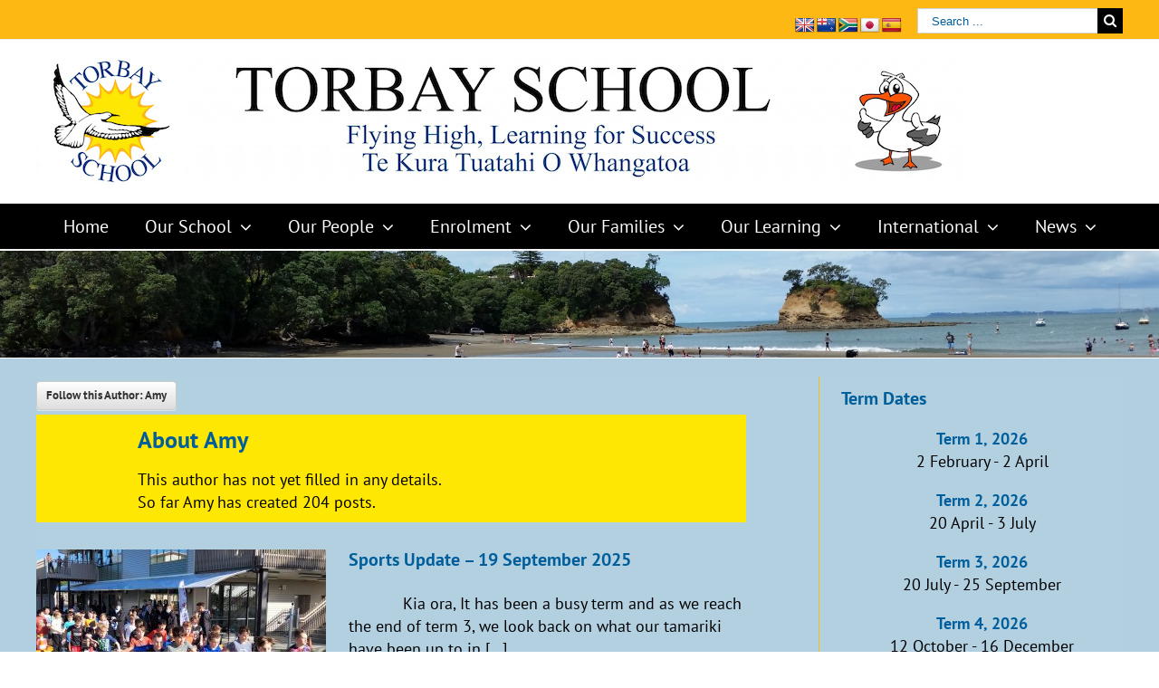

--- FILE ---
content_type: application/javascript
request_url: https://www.torbay.school.nz/wp-content/plugins/fusion-core/js/min/avada-portfolio.js?ver=1
body_size: 2897
content:
jQuery.fn.fusionCalculatePortfolioEqualHeights=function(){var a=Math.round(1/(jQuery(this).children(":visible").first()[0].getBoundingClientRect().width/jQuery(this).parent().width())),b=jQuery(this).find(".fusion-portfolio-post:visible").not(".invisible-after-ajax").length;jQuery(this).find(".invisible-after-ajax").hide().removeClass("invisible-after-ajax"),1<a&&1<b&&jQuery(this).find(".fusion-portfolio-post:visible").each(function(b){var c=parseInt(jQuery(this).css("top"),10),d=0;d=1==(b+1)%a?jQuery(this).parent().find(".fusion-portfolio-post:visible:eq("+(b+a)+")").length?parseInt(jQuery(this).parent().find(".fusion-portfolio-post:visible:eq("+(b+a)+")").css("top"),10)-c:parseInt(jQuery(this).parent().height(),10)-c:parseInt(jQuery(this).parent().find(".fusion-portfolio-post:visible:eq("+(b-1)+")").css("height"),10),jQuery(this).css("height",d+"px")})},jQuery(document).ready(function(){function a(a){return null!==a.match("/.(jpeg|jpg|gif|png)$/")}window.portfolioEqualHeightsResizeTimer,jQuery(window).on("resize",function(a,b){void 0!==b&&!0!==b||(jQuery(".fusion-portfolio-equal-heights .fusion-portfolio-wrapper").each(function(){jQuery(this).find(".fusion-portfolio-post").css("height","")}),jQuery(".fusion-portfolio-equal-heights").length&&(clearTimeout(window.portfolioEqualHeightsResizeTimer),window.portfolioEqualHeightsResizeTimer=setTimeout(function(){jQuery(".fusion-portfolio-equal-heights").find(".fusion-portfolio-wrapper").isotope()},50)))}),jQuery(window).on("fusion-resize-horizontal",function(){jQuery(".fusion-portfolio .fusion-portfolio-wrapper").each(function(){"fixed"===jQuery(this).data("picturesize")&&jQuery(this).find(".fusion-placeholder-image").each(function(){jQuery(this).css({height:jQuery(this).parents(".fusion-portfolio-post").siblings().find("img").first().height(),width:jQuery(this).parents(".fusion-portfolio-post").siblings().find("img").first().width()})})})}),jQuery(".fusion-portfolio .fusion-filters a").click(function(a){var b=jQuery(this).data("filter"),c=[],d=jQuery(this).parents(".fusion-portfolio").data("id");a.preventDefault(),d||(d=""),jQuery(this).parents(".fusion-portfolio-equal-heights").find(".fusion-portfolio-post").css("height",""),jQuery(this).parents(".fusion-portfolio").find(".fusion-portfolio-wrapper").isotope({filter:b}),jQuery(this).parents(".fusion-filters").find(".fusion-filter").removeClass("fusion-active"),jQuery(this).parent().addClass("fusion-active"),jQuery(this).parents(".fusion-portfolio").find(".fusion-portfolio-wrapper").find(".fusion-portfolio-post").each(function(){var a,e,f="";"individual"===avadaPortfolioVars.lightbox_behavior&&jQuery(this).find(".fusion-rollover-gallery").length&&(f=jQuery(this).find(".fusion-rollover-gallery").data("id")),1<b.length?(a=b.substr(1),e="iLightbox["+a+f+d+"]"):(a="fusion-portfolio-post",e="iLightbox[gallery"+f+d+"]"),(jQuery(this).hasClass(a)||1===b.length)&&(1<b.length&&-1===jQuery.inArray(a+f+d,c)?c.push(a+f+d):1===b.length&&-1===jQuery.inArray(f+d,c)&&c.push("gallery"+f+d),jQuery(this).find(".fusion-rollover-gallery").attr("data-rel",e),jQuery(this).find(".fusion-portfolio-gallery-hidden a").attr("data-rel",e))}),"created"!==jQuery(this).data("lightbox")&&(jQuery.each(c,function(a,b){window.$ilInstances.push(jQuery('[data-rel="iLightbox['+b+']"], [rel="iLightbox['+b+']"]').iLightBox(window.avadaLightBox.prepare_options("iLightbox["+b+"]")))}),jQuery(this).data("lightbox","created")),window.avadaLightBox.refresh_lightbox(),jQuery(window).trigger("resize")}),Modernizr.mq("only screen and (max-width: 479px)")&&(jQuery(".fusion-portfolio .fusion-rollover-gallery").each(function(){var b=jQuery(this).attr("href");!0===a(b)&&jQuery(this).parents(".fusion-image-wrapper").find("> img").attr("src",b).attr("width","").attr("height",""),jQuery(this).parents(".fusion-portfolio-post").css("width","auto"),jQuery(this).parents(".fusion-portfolio-post").css("height","auto"),jQuery(this).parents(".fusion-portfolio-one:not(.fusion-portfolio-one-text)").find(".fusion-portfolio-post").css("margin","0")}),jQuery(".fusion-portfolio").length&&jQuery(".fusion-portfolio-wrapper").isotope())}),jQuery(window).on("load fusion-element-render-fusion_portfolio fusion-column-resized",function(a,b){var c;jQuery(".sidebar").is(":visible")&&jQuery(".post-content .fusion-portfolio").each(function(){var a=jQuery(this).data("columns");jQuery(this).addClass("fusion-portfolio-"+a+"-sidebar")}),jQuery().isotope&&jQuery(".fusion-portfolio .fusion-portfolio-wrapper").length&&(c=void 0!==b?jQuery('div[data-cid="'+b+'"]').find(".fusion-portfolio .fusion-portfolio-wrapper"):jQuery(".fusion-portfolio .fusion-portfolio-wrapper"),c.each(function(){var a,b,c,d,e,f,g,h,i,j,k,l,m;jQuery(this).next(".fusion-load-more-button").fadeIn(),"fixed"===jQuery(this).data("picturesize")?jQuery(this).find(".fusion-placeholder-image").each(function(){jQuery(this).css({height:jQuery(this).parents(".fusion-portfolio-post").siblings().find("img").first().height(),width:jQuery(this).parents(".fusion-portfolio-post").siblings().find("img").first().width()})}):jQuery(this).find(".fusion-placeholder-image").each(function(){jQuery(this).css({width:jQuery(this).parents(".fusion-portfolio-post").siblings().first().find("img").width()})}),m="",a=jQuery(this).parents(".fusion-portfolio").find(".fusion-filters"),a.length&&(b=a.find(".fusion-filter"),c=a.find(".fusion-active"),d=c.children("a"),e=d.length?d.attr("data-filter").substr(1):"",f=jQuery(this).find(".fusion-portfolio-post"),g=[],k=!0,b&&b.each(function(){var b=jQuery(this),h=b.children("a").data("filter");f&&(e.length&&f.hide(),jQuery(".fusion-filters").show(),f.each(function(){var f,i=jQuery(this),j=i.find(".fusion-rollover-gallery").data("rel");i.hasClass(h.substr(1))&&b.hasClass("fusion-hidden")&&(b.removeClass("fusion-hidden"),!0===k&&0===a.find(".fusion-filter-all").length&&(a.find(".fusion-filter").removeClass("fusion-active"),b.addClass("fusion-active"),k=!1,c=a.find(".fusion-active"),d=c.children("a"),e=d.attr("data-filter").substr(1))),e.length&&i.hasClass(e)&&(i.show(),j&&(f=j.replace("gallery",e),i.find(".fusion-rollover-gallery").attr("data-rel",f),"individual"===avadaPortfolioVars.lightbox_behavior&&i.find(".fusion-portfolio-gallery-hidden a").attr("data-rel",f),-1===jQuery.inArray(f,g)&&g.push(f)))}))}),e.length&&(m="."+e,jQuery.each(g,function(a,b){window.$ilInstances.push(jQuery('[data-rel="'+b+'"], [rel="'+b+'"]').iLightBox(window.avadaLightBox.prepare_options(b)))}),window.avadaLightBox.refresh_lightbox(),"individual"!==avadaPortfolioVars.lightbox_behavior&&d.data("lightbox","created"))),jQuery('[data-spy="scroll"]').each(function(){jQuery(this).scrollspy("refresh")}),h=jQuery(this),i=h.attr("id"),i&&(h=jQuery("#"+i)),(jQuery(this).parent().hasClass("fusion-portfolio-masonry")||jQuery(this).parent().hasClass("fusion-portfolio-layout-masonry"))&&!jQuery(this).parent().hasClass("fusion-masonry-has-vertical")&&0<jQuery(this).find(".fusion-portfolio-post:not(.fusion-grid-sizer)").not(".fusion-element-landscape").length&&jQuery(this).parent().addClass("fusion-masonry-has-vertical"),setTimeout(function(){var a,b;h.parent().hasClass("fusion-portfolio-one")?(a="vertical",b=!1):(a=h.parent().hasClass("fusion-portfolio-equal-heights")?"fitRows":"packery",b=!0),window.$portfolio_isotope=h,window.$portfolio_isotope.data("isotope")&&(window.$portfolio_isotope.isotope("destroy"),window.$portfolio_isotope.removeData("isotope")),window.$portfolio_isotope.isotope({itemSelector:".fusion-portfolio-post",resizeable:b,layoutMode:a,transformsEnabled:!1,isOriginLeft:!jQuery(".rtl").length,filter:m,initLayout:!1}),window.$portfolio_isotope.parent().hasClass("fusion-portfolio-equal-heights")&&window.$portfolio_isotope.on("layoutComplete",function(a){setTimeout(function(){var b=jQuery(a.target);b.find(".fusion-portfolio-post").css("height",""),b.fusionCalculatePortfolioEqualHeights()},10)}),window.$portfolio_isotope.isotope()},1),j=jQuery(this).find(".fusion-portfolio-post .fusion-placeholder-image"),j.each(function(){jQuery(this).parents(".fusion-portfolio-content-wrapper, .fusion-image-wrapper").animate({opacity:1})}),l=jQuery(this).find(".fusion-portfolio-post .fusion-video"),l.each(function(){jQuery(this).animate({opacity:1}),jQuery(this).parents(".fusion-portfolio-content-wrapper").animate({opacity:1})}),l.fitVids(),window.$portfolio_images_index=0,jQuery(this).imagesLoaded().progress(function(a,b){1<=jQuery(b.img).parents(".fusion-portfolio-content-wrapper").length?jQuery(b.img,j).parents(".fusion-portfolio-content-wrapper").delay(100*window.$portfolio_images_index).animate({opacity:1}):jQuery(b.img,j).parents(".fusion-image-wrapper").delay(100*window.$portfolio_images_index).animate({opacity:1}),window.$portfolio_images_index++}),setTimeout(function(){jQuery(window).trigger("resize",[!1])},250)})),jQuery(".fusion-portfolio-paging-infinite, .fusion-portfolio-paging-load-more-button").each(function(){var a=jQuery(this),b="."+a.attr("class").replace(/\ /g,".").replace(/.fusion\-portfolio\-[a-zA-Z]+\-sidebar/g,"").replace(".fusion-masonry-has-vertical","")+" ",c=a.find(".fusion-portfolio-wrapper").data("pages");a.children(".fusion-portfolio-wrapper").infinitescroll({navSelector:b+".fusion-infinite-scroll-trigger",nextSelector:b+".pagination-next",itemSelector:b+"div.pagination .current, "+b+" .fusion-portfolio-post",loading:{finishedMsg:avadaPortfolioVars.infinite_finished_msg,msg:jQuery('<div class="fusion-loading-container fusion-clearfix"><div class="fusion-loading-spinner"><div class="fusion-spinner-1"></div><div class="fusion-spinner-2"></div><div class="fusion-spinner-3"></div></div><div class="fusion-loading-msg">'+avadaPortfolioVars.infinite_blog_text+"</div>")},maxPage:c||void 0,errorCallback:function(){a.find(".fusion-portfolio-post").css("height",""),a.find(".fusion-portfolio-wrapper").isotope()}},function(b){var d;jQuery().isotope&&(d=a.find(".fusion-filters").find(".fusion-filter"),b=jQuery(b),b.hide(),imagesLoaded(b,function(){var e,f,g,h,i,j;e=jQuery(b).find(".fusion-placeholder-image"),e.parents(".fusion-portfolio-content-wrapper, .fusion-image-wrapper").animate({opacity:1}),f=jQuery(b).find(".fusion-video"),f.each(function(){jQuery(this).animate({opacity:1}),jQuery(this).parents(".fusion-portfolio-content-wrapper").animate({opacity:1})}),f.fitVids(),window.$portfolio_images_index=0,jQuery(b).imagesLoaded().progress(function(a,b){1<=jQuery(b.img).parents(".fusion-portfolio-content-wrapper").length?jQuery(b.img,e).parents(".fusion-portfolio-content-wrapper").delay(100*window.$portfolio_images_index).animate({opacity:1}):jQuery(b.img,e).parents(".fusion-image-wrapper").delay(100*window.$portfolio_images_index).animate({opacity:1}),window.$portfolio_images_index++}),d&&d.each(function(){var a,c,d,e=jQuery(this),f=e.children("a").data("filter");b&&b.each(function(){d=jQuery(this),d.hasClass(f.substr(1))&&e.hasClass("fusion-hidden")&&(Modernizr.mq("only screen and (max-width: "+avadaPortfolioVars.content_break_point+"px)")?e.fadeIn(400,function(){e.removeClass("fusion-hidden")}):(a=e.css("width"),c=e.css("margin-right"),e.css("width",0),e.css("margin-right",0),e.removeClass("fusion-hidden"),e.animate({width:a,"margin-right":c},400,function(){e.removeAttr("style")})))})}),a.find(".fusion-filters").length?(g=a.find(".fusion-filters").find(".fusion-filter.fusion-active a"),h=g.attr("data-filter").substr(1),h.length?(b.each(function(){var b=jQuery(this),c=b.find(".fusion-rollover-gallery").data("rel");b.hasClass(h)?(b.fadeIn(),c&&b.find(".fusion-rollover-gallery").attr("data-rel",c.replace("gallery",h))):a.hasClass("fusion-portfolio-equal-heights")&&b.addClass("invisible-after-ajax")}),"created"!==g.data("lightbox")&&(window.$ilInstances.push(jQuery('[data-rel^="iLightbox['+h+']"]').iLightBox(window.avadaLightBox.prepare_options("iLightbox["+h+"]"))),g.data("lightbox","created")),window.avadaLightBox.refresh_lightbox()):b.fadeIn()):b.fadeIn(),a.find(".fusion-portfolio-post").css("height",""),a.find(".fusion-portfolio-wrapper").isotope("appended",b),b.each(function(){jQuery(this).find(".full-video, .video-shortcode, .wooslider .slide-content").fitVids()}),jQuery('[data-spy="scroll"]').each(function(){jQuery(this).scrollspy("refresh")}),"individual"===avadaPortfolioVars.lightbox_behavior&&jQuery(b).find(".fusion-rollover-gallery").length&&(i=jQuery(b).find(".fusion-rollover-gallery"),i.each(function(){window.$ilInstances.push(jQuery('[data-rel^="'+jQuery(this).attr("data-rel")+'"]').iLightBox(window.avadaLightBox.prepare_options(jQuery(this).attr("data-rel"))))})),j=a.find(".current").html(),a.find(".current").remove(),c==j&&(a.find(".fusion-loading-container").hide(),a.find(".fusion-load-more-button").hide()),"undefined"!=typeof niceScrollReInit&&niceScrollReInit()}))}),"1"==c&&(a.find(".fusion-loading-container").hide(),a.find(".fusion-load-more-button").hide()),a.hasClass("fusion-portfolio-paging-load-more-button")&&(a.find(".fusion-portfolio-wrapper").infinitescroll("unbind"),a.find(".fusion-load-more-button").on("click",function(b){b.preventDefault(),a.find(".fusion-portfolio-wrapper").infinitescroll("retrieve")}))})}),jQuery(window).on("fusion-column-resized",function(a,b){var c=jQuery('div[data-cid="'+b+'"]').find(".fusion-portfolio-wrapper");c.length&&c.data("isotope")&&c.isotope("layout")});